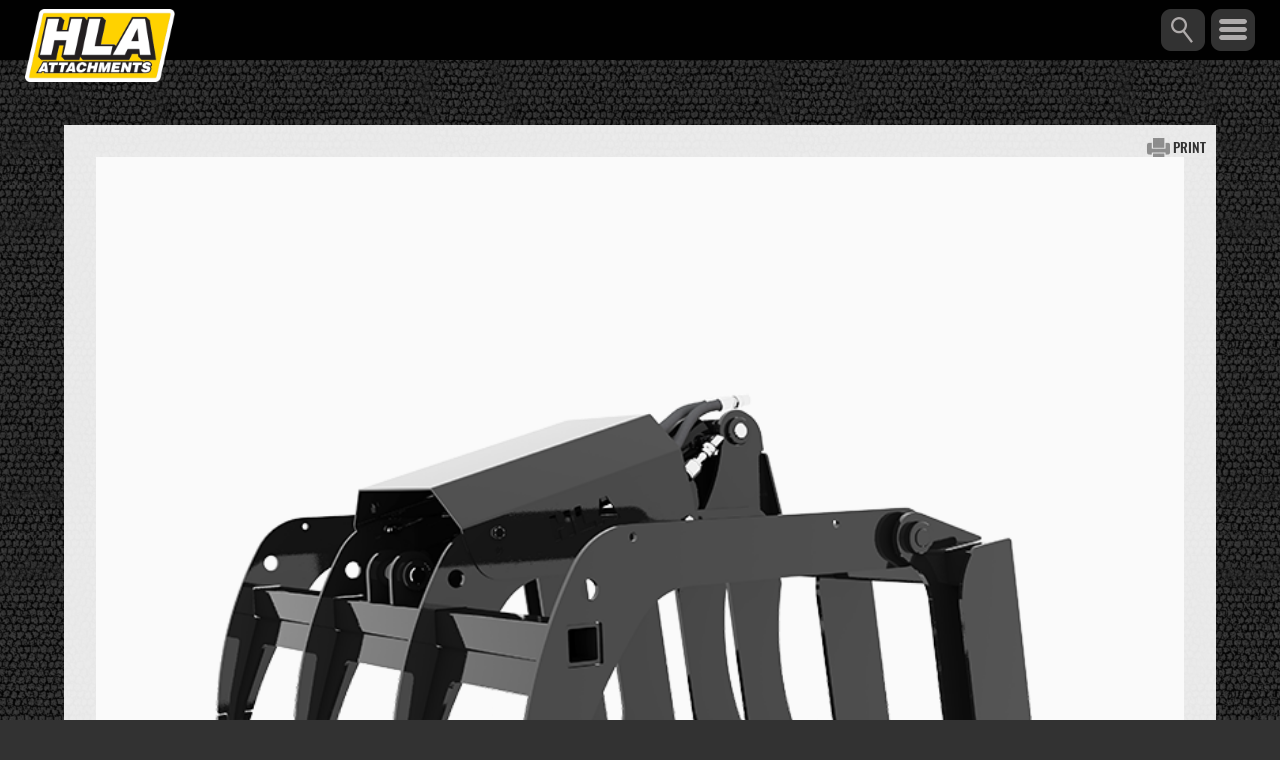

--- FILE ---
content_type: text/html; charset=UTF-8
request_url: https://hlaattachments.com/item.php?prod=323
body_size: 6418
content:
<!DOCTYPE HTML>
<html lang='en'>
	<head>
<!-- Google tag (gtag.js) -->
<script async src="https://www.googletagmanager.com/gtag/js?id=G-NFRNQGFCL6"></script>
<script>
  window.dataLayer = window.dataLayer || [];
  function gtag(){dataLayer.push(arguments);}
  gtag('js', new Date());

  gtag('config', 'G-NFRNQGFCL6');
</script>
		
		<title>HLA Attachments - Compact Brush Grapple</title>
		<meta http-quiv="content-type" content="text/html; charset=UTF-8">
		<meta name="viewport" content="width=device-width,initial-scale=1">
		
		<meta name='description' content='Opens to 38&quot; wide from ground to point of grapple
Tine tips and grapple tips are AR400 material
Tine spacing 6&quot; on center
Single grapple arm
28&quot; overall height
33&quot; overall depth
Comes with 2-1/2&quot; x 8&quot; cylinder'>
		<meta name='keywords' content='attachments,tractor,3ph,implement,wagon,snow,adaptors,bucket,blades,forks,grapples,hydraulic,rotary,broom,scraper,silage,spear,accessories'>
		
		<meta property="og:image" content="https://www.hlaattachments.com/img/items/hla/bigsize/BRGC48_0_Closed_Charcoal.png" />
		<meta property="og:type" content="website" />
		<meta property="og:title" content="Compact Brush Grapple" />
		<meta property="og:description" content="Opens to 38&quot; wide from ground to point of grapple
Tine tips and grapple tips are AR400 material
Tine spacing 6&quot; on center
Single grapple arm
28&quot; overall height
33&quot; overall depth
Comes with 2-1/2&quot; x 8&quot; cylinder" />
		<meta name="twitter:card" content="summary_large_image">
		<meta name="twitter:image" content="https://www.hlaattachments.com/img/items/hla/bigsize/BRGC48_0_Closed_Charcoal.png">
		<meta name="twitter:title" content="Compact Brush Grapple">
		<meta name="twitter:description" content="Opens to 38&quot; wide from ground to point of grapple
Tine tips and grapple tips are AR400 material
Tine spacing 6&quot; on center
Single grapple arm
28&quot; overall height
33&quot; overall depth
Comes with 2-1/2&quot; x 8&quot; cylinder">
		<meta name="twitter:domain" content="hlaattachments.com">		
		
		<link type='text/css' rel='stylesheet' href='css/style.css' />
		<link type='text/css' rel='stylesheet' href='css/mob-table.css' />
		<link type='text/css' rel='stylesheet' href='css/mobile.css' />
		<link type='image/png' rel='icon' href='img/favicon.png' />
		<script type='text/javascript' src='js/jquery-1.9.1.js'></script>
		<script type='text/javascript' src='js/jquery-ui.js'></script>
		<script src='https://www.google.com/recaptcha/api.js'></script>
	</head>
	
	<body>
		<div id='lightbox'>
			<div class='xbtn'><img src='/img/x.png' alt='Close Photo Window'/></div>
			<div class='helper'></div>
			<div class='container'>
				<div id="youtube">
					<img src='/img/static.png' alt='Could Not Find the Media' />
				</div>
			</div>
		</div>
		<div id='ptolightbox'>
			<div class='xbtn'><img src='/img/x.png' alt='Close Photo Window'/></div>
			<div class='helper'></div>
			<div class='container'>
				<div id="flickr"></div>
			</div>
		</div>
		<div id='imglightbox'>
			<div class='xbtn'><img src='/img/x.png' alt='Close Photo Window'/></div>
			<div class='helper'></div>
			<div class='container'>
				<span id='fmdlnum' style='position:absolute; width:100%; margin:0 auto; left:10px; right:10px; bottom:10px; text-align:left; font-style:italic;'></span>
				<div class='subtitle'></div>
				<img id='lightboximg' alt='Lightbox Media' />
			</div>
		</div>
		<div id='asclightbox'>
			<div id='toggle'>
				<div class='helper'></div>
				<div class='container'>
					<ul>
						<li href='https://horstwagons.com'><img src='/img/asc/wagons.png' alt='Horst Wagons Website' style='width:18%;' /></li>
						<li href='https://hlasnow.com'><img src='/img/asc/snow.png' alt='HLA Snow Website' /></li>
						<li href='https://tubeline.ca'><img src='/img/asc/tubeline.png' alt='Tubeline Manufacturing Website' /></li>
						<li href='https://reistindustries.com'><img src='/img/asc/reist.png' alt='Reist Industries Website' /></li>
						<li href='https://pitbullblades.com'><img src='/img/asc/pitbull.png' alt='Pitbull Blades Website' /></li>
					</ul>
				</div>
			</div>
		</div>
		<div id='mobhead'>
			<div id='moblogo'><img src='/img/logo.png' alt='HLA Attachments' href='index.php' /></div>
			<div id='mobsearch'></div>
			<div id='mobbtn'></div>
			<div id='mobmenu'>
				<ul>
				<a href='cat.php?subcat=Mighty%20Minis'><li>Mighty Minis</li></a>
				<li cat="6">Adapters<ul><a href="item.php?prod=58"><li>Euro Quick Fit Plate - Trigger Lock</li></a><a href="item.php?prod=59"><li>Industrial Carriers To Fit Tractor Loader Backhoe</li></a><a href="item.php?prod=62"><li>Regular Duty Universal Skidsteer Quick Fit Plate</li></a><a href="item.php?prod=63"><li>Heavy Duty Universal Skidsteer Quick Fit Plate</li></a><a href="item.php?prod=314"><li>Heavy Duty Universal Skidsteer Quick Fit Plate with Tilt</li></a><a href="item.php?prod=114"><li>Tilt Attachment</li></a><a href="item.php?prod=100"><li>Three Point Hitch Adapter</li></a><a href="item.php?prod=64"><li>Weld-on Kits</li></a><a href="item.php?prod=296"><li>Euro Quick Fit Plate (To Fit JD 600 Series)</li></a><a href="item.php?prod=297"><li>John Deere 600 Style Carrier</li></a><a href="item.php?prod=275"><li>Trailer Hitch 2 inch Receiver</li></a><a href="item.php?prod=292"><li>PTO Adapter Three Point Hitch</li></a><a href="item.php?prod=295"><li>Euro Quick Fit Plate (To Fit Universal Skidsteer)</li></a></ul></li><li cat="2">Buckets<ul><a href="item.php?prod=6"><li>Side Discharge Sand Bucket</li></a><a href="item.php?prod=35"><li>Compact Utility Bucket - Front End Loader</li></a><a href="item.php?prod=5"><li>High Dump Bucket</li></a><a href="item.php?prod=333"><li>Conveyor Cleanout Bucket</li></a><a href="item.php?prod=39"><li>Compact Utility Bucket - Skidsteer</li></a><a href="item.php?prod=41"><li>Telescopic Handler Bucket - STANDARD</li></a><a href="item.php?prod=315"><li>Compact Low Profile Bucket - Skidsteer</li></a><a href="item.php?prod=7"><li>Side Discharge Sawdust Bucket</li></a><a href="item.php?prod=8"><li>4 - IN - 1 Bucket</li></a><a href="item.php?prod=19"><li>Standard Skidsteer Bucket - REGULAR DUTY</li></a><a href="item.php?prod=36"><li>Standard Front End Loader Bucket - REGULAR DUTY</li></a><a href="item.php?prod=40"><li>Telescopic Handler Bucket - HIGH VOLUME</li></a><a href="item.php?prod=334"><li>Swale Bucket</li></a><a href="item.php?prod=294"><li>Standard Skidsteer Bucket - HEAVY DUTY</li></a><a href="item.php?prod=281"><li>Standard Front End Loader Bucket - HEAVY DUTY</li></a><a href="item.php?prod=99"><li>Tree Spade</li></a><a href="item.php?prod=37"><li>High Volume Skidsteer Bucket - REGULAR DUTY</li></a><a href="item.php?prod=98"><li>High Volume Front End Loader Bucket - REGULAR DUTY</li></a><a href="item.php?prod=270"><li>Heavy Duty Stump Bucket</li></a><a href="item.php?prod=283"><li>High Volume Skidsteer Bucket - HEAVY DUTY</li></a><a href="item.php?prod=282"><li>High Volume Front End Loader Bucket - HEAVY DUTY</li></a><a href="item.php?prod=276"><li>Concrete Slab Lifter Bucket</li></a><a href="item.php?prod=277"><li>Concrete Funnel Bucket</li></a><a href="item.php?prod=271"><li>Extra High Volume Front End Loader Bucket - REGULAR DUTY</li></a><a href="item.php?prod=38"><li>Low Profile Skidsteer Bucket - REGULAR DUTY</li></a><a href="item.php?prod=280"><li>Low Profile Skidsteer Bucket - HEAVY DUTY</li></a><a href="item.php?prod=272"><li>Extra High Volume Front End Loader Bucket - HEAVY DUTY</li></a><a href="item.php?prod=331"><li>Concrete Hopper Bucket </li></a><a href="item.php?prod=330"><li>Compact Utility Bucket - Front End Loader</li></a><a href="item.php?prod=337"><li>Low Profile Skidsteer Bucket incl Ripper Teeth- EXTREME DUTY</li></a><a href="item.php?prod=317"><li>High Volume Skidsteer Bucket - Long Lip (Heavy Duty)</li></a><a href="item.php?prod=316"><li>Standard Skidsteer Bucket - Long
Lip (Heavy Duty)</li></a><a href="item.php?prod=247"><li>Low Profile Skidsteer Bucket c/w Ripper Teeth - REGULAR DUTY</li></a><a href="item.php?prod=248"><li>Low Profile Skidsteer Bucket c/w Ripper Teeth - HEAVY DUTY</li></a><a href="item.php?prod=113"><li>Produce Skidsteer Bucket</li></a><a href="item.php?prod=253"><li>High Volume Skidsteer Snow Bucket</li></a><a href="item.php?prod=290"><li>Standard (Skidsteer) Bucket &amp; Regular Utility Grapple</li></a><a href="item.php?prod=310"><li>Side Discharge Straw/Lime Bucket</li></a><a href="item.php?prod=289"><li>Standard (Front End Loader) Bucket &amp; Regular Utility Grapple</li></a><a href="item.php?prod=284"><li>Telescopic Handler Bucket - EXTRA HIGH VOLUME</li></a></ul></li><li cat="5">Blades<ul><a href="item.php?prod=21"><li>Heavy Duty Dirt Blade</li></a><a href="item.php?prod=324"><li>Skidsteer Laser Grader</li></a><li href="http://hlasnow.com">Snow Blades</li></ul></li><li cat="3">Forks<ul><a href="item.php?prod=267"><li>900 LB Cap. - Light Duty Pallet Fork</li></a><a href="item.php?prod=306"><li>1,200 LB Cap. - Light Duty Pallet Fork</li></a><a href="item.php?prod=257"><li>2,000 LB Cap. - Heavy Duty Pallet Fork</li></a><a href="item.php?prod=44"><li>4,200 LB Cap. - Heavy Duty Pallet Fork</li></a><a href="item.php?prod=46"><li>5,500 LB Cap. - Heavy Duty Pallet Fork</li></a><a href="item.php?prod=48"><li>7,500 LB Cap. - Heavy Duty Pallet Fork</li></a><a href="item.php?prod=268"><li>10,000 LB Cap. - Heavy Duty Pallet Fork</li></a><a href="item.php?prod=42"><li>Bucket Pallet Fork</li></a><a href="item.php?prod=288"><li>Heavy Duty Stone Fork &amp; Regular Utility Grapple</li></a><a href="item.php?prod=286"><li>Manure Fork &amp; Regular Utility Grapple</li></a><a href="item.php?prod=54"><li>Manure Fork (Cranked Kverneland Tine)</li></a><a href="item.php?prod=53"><li>Pallet Fork Tine Extensions  (Nursery)</li></a><a href="item.php?prod=255"><li>Pallet Fork Tine Extensions (Standard)</li></a><a href="item.php?prod=309"><li>Power Tilting Pallet Fork</li></a><a href="item.php?prod=52"><li>Power Tine Pallet Fork</li></a><a href="item.php?prod=287"><li>Regular Duty Stone Fork &amp; Regular Utility Grapple</li></a><a href="item.php?prod=49"><li>Rotating Pallet Fork</li></a><a href="item.php?prod=50"><li>Side Shift Pallet Fork</li></a><a href="item.php?prod=110"><li>Stone Fork (Cranked Kverneland Tine)</li></a><a href="item.php?prod=261"><li>Landscape Stone Picker (with Power Reel)</li></a><a href="item.php?prod=264"><li>Stone Fork (Retainer Style Tine) - HEAVY DUTY</li></a><a href="item.php?prod=300"><li>Stone Fork (Retainer Style Tine) COMPACT DUTY</li></a><a href="item.php?prod=109"><li>Stone Fork (Retainer Style Tine) REGULAR DUTY</li></a><a href="item.php?prod=274"><li>Stone Fork (Retainer Style Tine) with Split Grapple - HEAVY DUTY</li></a><a href="item.php?prod=273"><li>Stone Fork (Retainer Style Tine) with Split Grapple - REGULAR DUTY</li></a></ul></li><li cat="4">Big Arm<ul><a href="item.php?prod=20"><li>Big Arm Backhoe for Skidsteer</li></a><a href="item.php?prod=307"><li>Optional Thumb for Big Arm Backhoe</li></a></ul></li><li cat="9">Grapples<ul><a href="item.php?prod=308"><li>Round Bale Grapple (BG4000)</li></a><a href="item.php?prod=75"><li>Square/Round Bale Grapple (BG6000)</li></a><a href="item.php?prod=302"><li>Square Bale Squeeze (BG7000)</li></a><a href="item.php?prod=175"><li>Compact Utility Grapple</li></a><a href="item.php?prod=78"><li>Regular Utility Grapple</li></a><a href="item.php?prod=335"><li>Post and Tree Puller</li></a><a href="item.php?prod=336"><li>High Volume Front End Loader Bucket &
Large Utility Grapple</li></a><a href="item.php?prod=176"><li>Large Utility Grapple</li></a><a href="item.php?prod=303"><li>Extra Large Utility Grapple</li></a><a href="item.php?prod=269"><li>Single Arm Log Grapple</li></a><a href="item.php?prod=82"><li>Log Grapple</li></a><a href="item.php?prod=80"><li>Debris Grapple Fork</li></a><a href="item.php?prod=319"><li>Manure Fork with Cranked Kverneland Tine & Skidsteer Grapple</li></a><a href="item.php?prod=320"><li>Regular Duty Stone Fork with Retainer Style Tine & Skidsteer Grapple</li></a><a href="item.php?prod=321"><li>Low Profile Skidsteer Bucket & Skidsteer Grapple</li></a><a href="item.php?prod=322"><li>Standard Skidsteer Bucket & Skidsteer Grapple</li></a><a href="item.php?prod=318"><li>Compact Scrap Grapple Bucket</li></a><a href="item.php?prod=323"><li>Compact Brush Grapple</li></a><a href="item.php?prod=79"><li>Scrap Grapple Bucket</li></a><a href="item.php?prod=304"><li>Brush Grapple</li></a><a href="item.php?prod=291"><li>Light Duty Root Rake c/w Hydraulic Grapple</li></a><a href="item.php?prod=112"><li>Root Rake c/w Grapple</li></a></ul></li><li cat="18">Hydraulic Rotary Brooms<ul><a href="item.php?prod=259"><li>Hydraulic Rotary Broom</li></a><a href="item.php?prod=305"><li>Hydraulic Rotary Pick-up Broom</li></a></ul></li><li cat="20">Miscellaneous<ul><a href="item.php?prod=67"><li>Boom Pole Telescopic (Standard Activated)</li></a><a href="item.php?prod=258"><li>Boom Pole Telescopic (Hydraulic Activated)</li></a><a href="item.php?prod=328"><li>Bulk Bag Handler</li></a><a href="item.php?prod=293"><li>Hydraulic Limb Saw</li></a></ul></li><li cat="8">Scrapers<ul><a href="item.php?prod=73"><li>Heavy Duty Rubber Free Stall Scraper with Back Drag</li></a><a href="item.php?prod=245"><li>Heavy Duty Rubber Free Stall Scraper</li></a><a href="item.php?prod=70"><li>Rubber Feed Alley Scraper</li></a><a href="item.php?prod=278"><li>Hydraulic Adjustable Rubber Scraper</li></a></ul></li><li cat="1">Silage<ul><a href="item.php?prod=33"><li>Silage Facer - Bucket Mount</li></a><a href="item.php?prod=2"><li>Silage Facer - Frame Mount</li></a><a href="item.php?prod=3"><li>Silage Grapple Bucket</li></a><a href="item.php?prod=4"><li>5000 Series Silage Blade - Front Wheel Assist Tractors</li></a><a href="item.php?prod=301"><li>Bale Knife - Loader Mount</li></a><a href="item.php?prod=313"><li>6000 Series Silage Blade </li></a></ul></li><li cat="10">Spears<ul><a href="item.php?prod=90"><li>Single Three Point Hitch Spear</li></a><a href="item.php?prod=89"><li>Double Three Point Hitch Spear</li></a><a href="item.php?prod=88"><li>Single Prong Bucket Spear</li></a><a href="item.php?prod=87"><li>Double Prong Bucket Spear</li></a><a href="item.php?prod=85"><li>Single Prong Bale Spear</li></a><a href="item.php?prod=86"><li>Double Prong Bale Spear</li></a><a href="item.php?prod=84"><li>Double Prong Bale Spear c/w Guard</li></a><a href="item.php?prod=106"><li>Three Prong Bale Spear</li></a><a href="item.php?prod=107"><li>Three Prong Bale Spear c/w Guard</li></a><a href="item.php?prod=256"><li>Three Prong Bale Spear c/w Adjustable Guard</li></a><a href="item.php?prod=83"><li>Four Prong Bale Spear c/w Adjustable Guard</li></a><a href="item.php?prod=279"><li>Four Prong Bale Spear For Round Bales</li></a><a href="item.php?prod=326"><li>Hydraulic Bale Claw</li></a><a href="item.php?prod=311"><li>Four Prong Bale Spear w/ Rigid Frame</li></a><a href="item.php?prod=312"><li>Five Prong Bale Spear w/ Rigid Frame</li></a></ul></li><li cat="7">Accessories<ul><a href="item.php?prod=68"><li>Tooth Bar Bolt-on</li></a><a href="item.php?prod=263"><li>3 Point Hitch Weight Box</li></a><a href="item.php?prod=329"><li>Compact Tooth Bar Bolt-on</li></a></ul></li>	
					<a href='photos.php'><li>Photos</li></a>
					<a href='videos.php'><li>Videos</li></a>
					<a href='brochures.php'><li>Brochures</li></a>
					<a href='https://horstwelding.ricambio.net/site/pagece5.wplus?ID_COUNT=ce_5_home&LN=2&CEPV=Horstwelding003&CELN=2&CEME=2&NDS=CE_1&PRF=1&PRNDS=R&PRC=|R|CE_1&KPRD=CE_1#CE_1' target='_blank'><li>Parts</li></a>
					<a href='pdf/warranty.200917.pdf'><li>Warranty</li></a>
					<li>Associated Companies
						<ul>
							<a asc='true' href='https://hlasnow.com'><li>HLA Snow</li></a>
							<a asc='true' href='https://horstwagons.com'><li>Horst Wagons</li></a>
							<a asc='true' href='https://tubeline.ca'><li>Tubeline Manufacturing</li></a>
							<a asc='true' href='https://reistindustries.com'><li>Reist Industries</li></a>
							<a asc='true' href='https://pitbullblades.com'><li>Pitbull Blades</li></a>
						</ul>
					</li>
					<a href='dealers.php'><li>Where to Buy</li></a>
					<a href='https://dealer.hlaattachments.com' target='_blank'><li style='color: rgba(255,210,4,1);'>Dealer Login</li></a>
					<a href='contact.php'><li>Contact</li></a>
				</ul>
			</div>
			<div id='mobsearchbar'>
				<form id='mobSrchForm' action='search.php' method='post'>
					<input id='searchbarmob' name='frm_search' type='text' placeholder='Search' aria-label='Search through our database' />
				</form>
			</div>
		</div>
		<div id='sidenav'>
			<div id='logo' href='index.php'>
				<img src='/img/logo.png' alt='HLA Attachments logo' />
			</div>
			<ul id='sidelinks'>
				<a href='cat.php?subcat=Mighty%20Minis'><li>Mighty Minis</li></a>
				<a href="cat.php?cat=Adapters"><li>Adapters</li></a><a href="cat.php?cat=Buckets"><li>Buckets</li></a><a href="cat.php?cat=Blades"><li>Blades</li></a><a href="cat.php?cat=Forks"><li>Forks</li></a><a href="cat.php?cat=Big Arm"><li>Big Arm</li></a><a href="cat.php?cat=Grapples" class="selected"><li>Grapples</li></a><a href="cat.php?cat=Hydraulic Rotary Brooms"><li>Hydraulic Rotary Brooms</li></a><a href="cat.php?cat=Miscellaneous"><li>Miscellaneous</li></a><a href="cat.php?cat=Scrapers"><li>Scrapers</li></a><a href="cat.php?cat=Silage"><li>Silage</li></a><a href="cat.php?cat=Spears"><li>Spears</li></a><a href="cat.php?cat=Accessories"><li>Accessories</li></a>			</ul>
			<a href='contact.php'><div id='contact-side'>Contact</div></a>
			<a href='pdf/warranty.200917.pdf' target='_blank'><div id='warranty'>Warranty</div></a>
			<div id='asc'>Associated Companies</div>
			<div id='google'>
				<a href='contact.php'>Contact</a> &copy; 2026 Horst Welding<br/><br/>This site uses cookies through Google Analytics.<br/><a href='https://www.google.com/policies/privacy/partners/' target='_blank'>Privacy &amp; Terms</a> - <a href='https://tools.google.com/dlpage/gaoptout' target='_blank'>Opt Out of Google Analytics</a>
			</div>
		</div>
		<header id='topnav'>
			<ul id='toplinks'>
				<a href='photos.php'><li>Photos</li></a>
				<a href='videos.php'><li>Videos</li></a>
				<a href='brochures.php'><li>Brochures</li></a>
				<a href='https://horstwelding.ricambio.net/site/pagece5.wplus?ID_COUNT=ce_5_home&LN=2&CEPV=Horstwelding003&CELN=2&CEME=2&NDS=CE_1&PRF=1&PRNDS=R&PRC=|R|CE_1&KPRD=CE_1#CE_1' target='_blank'><li>Parts</li></a>
				<a href='dealers.php'><li>Where to Buy</li></a>
				<a href='https://dealer.hlaattachments.com' target="_blank" id='dealerlogin'><li>Dealer Login</li></a>
			</ul>
			<div id='search'>
				<form id="srchForm" action="search.php" method="post">
					<input id='searchbar' name='frm_search' type='text' placeholder='Search' aria-label="Text input to search the database" />
					<input type='image' src='/img/search.png' name='submit' id='mag' value='' alt='Search Button' aria-label="Search the database" />
				</form>
			</div>
		</header>
		<div id='content'>
			<div id='backimg' style='background-image:url("/img/back.png");'></div>
			<div id='dots'></div>
			<div id='innercontent'>
				<div id='maincontent'>
					<a href='print.php?prod=323' target='_blank'><div id='print'><img src='img/print.png' alt='Print Safe Page' />&nbsp;<p>PRINT</p></div></a>										<div id='imgbox'>
						 
						<div style='position:relative;margin-bottom:10px;'>
							<img src='https://www.hlaattachments.com/img/items/hla/bigsize/BRGC48_0_Closed_Charcoal.png' alt='Compact Brush Grapple' id='mnimg'  />
							<div class='subtitle'></div>
						</div>
						<ul id="thumbnails"><li href="https://www.hlaattachments.com/img/items/hla/bigsize/BRGC48_0_Closed_Charcoal.png" class="sel"><img src="https://www.hlaattachments.com/img/items/hla/bigsize/BRGC48_0_Closed_Charcoal.png"  alt="View the main image of the Compact Brush Grapple" /></li><li href="https://www.hlaattachments.com/img/items/hla/bigsize/BRGC48_1_Closed_Charcoal.png"><img src="https://www.hlaattachments.com/img/items/hla/bigsize/BRGC48_1_Closed_Charcoal.png"  alt="View the second image of the Compact Brush Grapple" /></li><li href="https://www.hlaattachments.com/img/items/hla/bigsize/BRGC48_2_Closed_Charcoal.png"><img src="https://www.hlaattachments.com/img/items/hla/bigsize/BRGC48_2_Closed_Charcoal.png"  alt="View the third image of the Compact Brush Grapple" /></li><li href="https://www.hlaattachments.com/img/items/hla/bigsize/BRGC48_2_Open_Charcoal.png"><img src="https://www.hlaattachments.com/img/items/hla/bigsize/BRGC48_2_Open_Charcoal.png"  alt="View the fourth image of the Compact Brush Grapple" /></li></ul>						<ul><li yt="abZf7vTvPEA?si" vm="" id="vidlink">Video</li></ul>					</div>
					<div id='details'>
						<h1 id='title'>Compact Brush Grapple</h1>
						<ul>
							<li>Opens to 38&quot; wide from ground to point of grapple</li><li>Tine tips and grapple tips are AR400 material</li><li>Tine spacing 6&quot; on center</li><li>Single grapple arm</li><li>28&quot; overall height</li><li>33&quot; overall depth</li><li>Comes with 2-1/2&quot; x 8&quot; cylinder</li>						</ul>
						<style>
							#sd-mat{
								margin-top:25px;
							}
							#sd-mat ul{
								margin-top:5px;
								list-style-type:none;
								width:100%;
							}
							#sd-mat li{
								list-style-type:none;
								display:inline-block;
								width:25%;
								background-color:rgba(62,142,222,1);
								color:rgba(255,255,255,1);
								border-radius:10px;
								text-align:center;
								font-weight:bold;
								padding:2.25% 0;
								margin:5px 0;
							}
							#sd-mat li:hover{
								background-color:rgba(62,142,222,0.75);
								cursor:pointer;
							}
						</style>
																		
					</div>
					<table id='specs' class='horz'>
												<tr>
							<th>Part Number</th>
							<th>Description</th>
							<th>APPROX. WEIGHT<br/>LBS.</th></tr>						</tr>
						
						<tr><td>BRGC36</td><td>36" Compact Brush Grapple</td><td>345</td></tr><tr><td>BRGC42</td><td>42" Compact Brush Grapple</td><td>365</td></tr><tr><td>BRGC48</td><td>48" Compact Brush Grapple</td><td>405</td></tr><tr><td>BRGC54</td><td>54" Compact Brush Grapple</td><td>420</td></tr><tr><td>BRGC60</td><td>60" Compact Brush Grapple</td><td>440</td></tr><tr><td>BRGC66</td><td>66" Compact Brush Grapple</td><td>455</td></tr><tr><td>HK90</td><td>Optional 90" Hose Kit c/w Flat Faced Couplers</td><td>&nbsp;</td></tr><tr><td>HK9090</td><td>Optional 90" Hose Kit c/w 90&deg; Flat Faced Couplers</td><td>&nbsp;</td></tr><tr><td>SHMK</td><td>Optional Spring Hose Mount Kit</td><td>&nbsp;</td></tr>					
					</table>
					<!-- <h3>Similar Products</h3>
					<ul id='simprod'>
						<li href="item.php?prod=308">Round Bale Grapple (BG4000)</li><li href="item.php?prod=75">Square/Round Bale Grapple (BG6000)</li><li href="item.php?prod=302">Square Bale Squeeze (BG7000)</li><li href="item.php?prod=175">Compact Utility Grapple</li><li href="item.php?prod=78">Regular Utility Grapple</li><li href="item.php?prod=335">Post and Tree Puller</li><li href="item.php?prod=336">High Volume Front End Loader Bucket &
Large Utility Grapple</li><li href="item.php?prod=176">Large Utility Grapple</li><li href="item.php?prod=303">Extra Large Utility Grapple</li><li href="item.php?prod=269">Single Arm Log Grapple</li><li href="item.php?prod=82">Log Grapple</li><li href="item.php?prod=80">Debris Grapple Fork</li><li href="item.php?prod=319">Manure Fork with Cranked Kverneland Tine & Skidsteer Grapple</li><li href="item.php?prod=320">Regular Duty Stone Fork with Retainer Style Tine & Skidsteer Grapple</li><li href="item.php?prod=321">Low Profile Skidsteer Bucket & Skidsteer Grapple</li><li href="item.php?prod=322">Standard Skidsteer Bucket & Skidsteer Grapple</li><li href="item.php?prod=318">Compact Scrap Grapple Bucket</li><li href="item.php?prod=79">Scrap Grapple Bucket</li><li href="item.php?prod=304">Brush Grapple</li><li href="item.php?prod=291">Light Duty Root Rake c/w Hydraulic Grapple</li><li href="item.php?prod=112">Root Rake c/w Grapple</li>					</ul> -->
									</div>
			</div>
			
			
			
			<style>
				#prev,#next{
					position:absolute;
					top:0;
					bottom:0;
					width:10%;
					background-color:rgba(0,0,0,0.05);
					z-index:50;
				}
				#prev:hover,#next:hover{
					background-color:rgba(0,0,0,0.45);
					cursor:pointer;
				}
				#prev{left:0;}
				#next{right:0;}
				#imgnum{
					position:absolute;
					left:0;
					right:0;
					bottom:25px;
					line-height:25px;
					background-color:rgba(255, 255, 255, 0.75);
				}
			</style>

		</div>
		<script type='text/javascript' src='js/prodmedia.js'></script>
		<script type='text/javascript' src='js/mob-table.js'></script>
		<script type='text/javascript' src='js/mob-menu.js'></script>
		<script type='text/javascript' src='js/simprod.js'></script>
		<script type='text/javascript' src='js/nav.js'></script>
		<footer></footer>
	</body>
	</html>
<script type='text/javascript'>
	$('#thumbnails li').click(function(){
		$('#mnimg').attr('src',$(this).attr('href'));
		$('#thumbnails li.sel').removeClass('sel');
		$(this).addClass('sel');
	});
	
	$('#imglightbox .container').append('<div id="prev"><img src="img/prev.png" alt="View the previous image" /></div><div id="next"><img src="img/next.png" alt="View the next image" /></div><div id="imgnum">1 / 3</div>');
	
	var $images=[];
	for(var $ii=0;$ii<$('#thumbnails li').length;$ii++){
		$images[$images.length]=$('#thumbnails li:eq('+$ii+')>img').attr('src');
	}
	
	if($images.length>1){
		getProductName($images[0]);
		$('#imgnum').text('1 / '+$images.length);
		$('#thumbnails li').click(function(){
			for(var $iii=0;$iii<$images.length;$iii++){
				if($(this).find('img').attr('src')==$images[$iii]){
					$('#imgnum').text(($iii+1)+' / '+$images.length);
					break;
				}
			}
			$('#prev img').attr('src','img/prev.png');
			$('#next img').attr('src','img/next.png');
			getProductName($images[$iii]);
		});

		$('#prev').click(function(){prevImgFnc();});
		$('#next').click(function(){nextImgFnc();});
		
		$('#mnimg').click(function(){
			$('#lightboximg').attr('src',$(this).attr('src'));
			$('#imglightbox').show();
		});
		
		$(document).keydown(function(e){
			if($('#lightboximg').is(':visible')){
				switch(e.which){
					case 37:
						prevImgFnc();
					break;
					case 39:
						nextImgFnc();
					break;
					case 27:
						closeLightBox();
					break;
				}
			}
		});
	}
	
	else{
		$('#prev,#next,#imgnum').hide();
	}
	
	function prevImgFnc(){
		event.stopPropagation();
		var $current=0;
		var $imgTemp=$('#lightboximg').attr('src');
		for($ii=0;$ii<$images.length;$ii++){
			if($imgTemp==$images[$ii]){
				$current=$ii;
				break;
			}
		}
		$current--;
		if($current<0){$current=$images.length-1;}
		$('#lightboximg').attr('src',$images[$current]);
		$('#mnimg').attr('src',$images[$current]);
		$('#thumbnails li.sel').removeClass('sel');
		$('#thumbnails li:eq('+$current+')').addClass('sel');
		$('#prev img').attr('src','img/prev.png');
		$('#next img').attr('src','img/next.png');
		$('#imgnum').text(($current+1)+' / '+$images.length);
		getProductName($images[$current]);
	}
	
	function nextImgFnc(){
		event.stopPropagation();
		var $current=0;
		var $imgTemp=$('#lightboximg').attr('src');
		for($ii=0;$ii<$images.length;$ii++){
			if($imgTemp==$images[$ii]){
				$current=$ii;
				break;
			}
		}
		$current++;
		if($current==$images.length){$current=0;}
		$('#lightboximg').attr('src',$images[$current]);
		$('#mnimg').attr('src',$images[$current]);
		$('#thumbnails li.sel').removeClass('sel');
		$('#thumbnails li:eq('+$current+')').addClass('sel');
		$('#prev img').attr('src','img/prev.png');
		$('#next img').attr('src','img/next.png');
		$('#imgnum').text(($current+1)+' / '+$images.length);
		getProductName($images[$current]);
	}
	
	function getProductName($imgname){
		$imgnamearr=$imgname.split('/');
		$imgname=$imgnamearr[$imgnamearr.length-1];
		$imgnamearr=$imgname.split('_');
		$imgname=$imgnamearr[0];
		$imgnamearr=$imgname.split('.');
		$imgname=$imgnamearr[0];
		$('.subtitle').text($imgname);
	}
	
	function closeLightBox(){
		$('#lightbox #youtube,#ptolightbox #flickr').html('<img src="img/static.png" />');
		$('#imglightbox').hide();
	}
	
</script>

--- FILE ---
content_type: text/css
request_url: https://hlaattachments.com/css/style.css
body_size: 2953
content:
/*	FONTS	*/
@font-face {
  font-family: Oswald;
  src: url(fonts/Oswald-Light.ttf);
  letter-spacing:-1px;
  font-weight:normal;
}
@font-face {
  font-family: Oswald;
  src: url(fonts/Oswald-Medium.ttf);
  font-weight:bold;
}


/*	GENERAL ELEMENTS	*/
*{
	margin:0;
	padding:0;
	font-family:Oswald;
}
table{border-collapse:collapse;}
h1{font-size:50px;}
h2{margin:15px 0;}
body{background-color:rgba(50,50,50,1);}


/*		SIDE PANEL	*/
#sidenav{
	width:400px;
	background-color:rgba(50,50,50,1);
	height:100%;
	position:fixed;
	top:0;
	left:0;
	bottom:0;
	z-index:50;
}
#sidenav a{text-decoration:none;}
#logo{
	width:100%;
	text-align:center;
	margin:42px 0 13px 0;
}
#logo img{
	width:100%;
	max-width:182px;
}
#logo:hover,#moblogo img:hover{cursor:pointer;}
#sidelinks{
	list-style-type:none;
	width:100%;
}
#sidelinks li{
	text-align:center;
	padding:7px 0;
	font-weight:bold;
	color:rgba(196, 196, 196,1);
	font-size:18px;
}
#sidelinks li:hover{
	background-color:rgba(175,175,175,1);
	color:rgba(50,50,50,1);
	cursor:pointer;
}
#sidelinks a.selected li{
	background-color:rgba(255,210,0,1);
	color:rgba(50,50,50,1);
}
#sidelinks a.selected:hover li{background-color:rgba(255,210,0,0.85);}


/*		TOP PANEL*/
#topnav{
	width:100%;
	height:60px;
	background-color:rgba(1,1,1,1);
	position:fixed;
	top:0;
	right:0;
	left:0;
	z-index:49;
}
#toplinks{
	list-style-type:none;
	margin-left:400px;
}
#toplinks li{
	display:inline-block;
	color:rgba(196, 196, 196,1);
	font-weight:bold;
	line-height:60px;
	font-size:16px;
    padding:0 15px;
}
#toplinks li:hover{
	cursor:pointer;
	color:rgba(255,210,4,1);
}
#toplinks li#dealerlogin{color:rgba(255,210,4,1);}
#toplinks li#dealerlogin:hover{color:rgba(255,210,4,0.75);}
#search{
	position:absolute;
	top:0;
	right:25px;
	height:60px;
}
#mag{
	position:absolute;
	right:0;
	top:9px;
	width:44px;
	height:42px;
	border:0;
}
#mag:hover{
	background-image:url('../img/search_highlight.png');
	cursor:pointer;
}
#searchbar,#searchbarmob{
	font-size:18px;
	font-weight:normal;
	color:rgba(84,84,84,1);
	padding:7px;
	text-align:left;
}
#searchbar{
	position:absolute;
	top:9px;
	right:52px;
	width:250px;
}
#searchbarmob{
	width:80%;
	margin:0 auto;
	display:block;
	text-align:center;
}


/*	INDEX	*/
#grad{
	position:fixed;
	top:0;
	right:0;
	bottom:0;
	left:0;
	z-index:15;
	overflow:hidden;
	background-image:url('../img/gradient.png');
	background-size:cover;
	background-position:bottom;
}
#idxcopy{
	position:fixed;
	z-index:20;
	bottom:50px;
	left:450px;
	right:50px;
	color:rgba(255,255,255,1);
	font-weight:bold;
	font-size:101px;
	line-height:115px;
	text-transform:uppercase;
}
.period{font-size:75px;}


/*		MAIN CONTENT	*/
#content{
	max-width:100%;
	margin:60px 0 0 400px;	
}
#asclightbox{
	position:fixed;
	left:0;
	width:400px;
	z-index:350;
	display:block;
}
#asclightbox #toggle{
	background-image:url('../img/trans_black.png');
	width:100%;
	display:none;
	position:absolute;
	bottom:0;
}
#asclightbox #toggle .container{
	width:99%;
	max-width:1250px;
}
#asclightbox #toggle ul{
	width:100%;
}
#asclightbox #toggle li{
	width:100%;
	padding:15px 0;
	margin:0 auto;
	vertical-align:middle;
	list-style-type:none;
	text-align:center;
}
#asclightbox #toggle li img{
	width:30%;
	margin:0 auto;
}

#asclightbox #toggle li img:hover{
	cursor:pointer;
	opacity:0.5;
	filter:alpha(opacity=50);
}
#asc,#warranty,#contact-side{
	position:fixed;
	bottom:115px;
	width:350px;
	padding:10px 0 10px 50px;
	font-weight:bold;
	background-color:rgba(0,0,0,1);
	color:rgba(196, 196, 196,1);
	font-size:18px;
	cursor:pointer;
}
#contact-side{
	bottom:205px;
    background-color:rgba(0,0,0,0);
}
#warranty{
	bottom:160px;
	background-color:rgba(0,0,0,0);
}
#warranty:hover,#contact-side:hover{
	opacity:0.5;
	filter:alpha(opacity=50);
}
#dots,#backimg{
	position:fixed;
	width:100%;
	height:100%;
	top:0;
	right:0;
	bottom:0;
	left:0;
}
#dots{
	z-index:10;
	background-image:url('../img/dots.png');
}
#backimg{
	z-index:-10;
	/*background-size:cover;*/
	background-repeat:repeat;
	background-position:center center;
}
#innercontent{
	position:relative;
	z-index:15;
	margin-top:125px;
	vertical-align:top;
}
#imgbox,#details{
	display:inline-block;
	vertical-align:top;
}
#imgbox{
	width:27.5%;
	margin:0 2.5%;
	text-align:center;
}
#mnimg{
	width:100%;
	margin:0 auto;
	cursor:pointer;
}
#maincontent #imgbox ul{
	list-style-type:none;
	margin:0;
}
#imgbox li,#dist,.btn{
	padding:15px 0;
	background-color:rgba(50,50,50,1);
	border-radius:10px;
	color:rgba(255,255,255,1);
	text-align:center;
	font-weight:bold;
	margin:15px 0;
}
#dist{margin-top:50px;}
.btn{width:100%;}
#imgbox li:hover,#dist:hover,.btn:hover{
	background-color:rgba(82,78,76,1);
	cursor:pointer;
}
#details{
	width:57%;
	margin-left:2.5%;
}
#details ul{margin-top:25px;}
#details li{padding:5px 0;}
#maincontent{
	width:85%;
	padding:2.5%;
	margin:0 auto;
	text-align:left;
	/*background-image:url('../img/trans_white.png');*/
	background-color:rgba(255,255,255,0.9);
	color:rgba(50,50,50,1);
	position:relative;
}
#print{
	position:absolute;
	top:10px;
	right:10px;
}
#print p{
	font-weight:bold;
	font-size:14px;
}
#print img,#print p{
	vertical-align:middle;
	display:inline-block;
}
#print:hover{
	opacity:0.5;
	filter:alpha(opacity=50);
}
a #print{color:rgba(50,50,50,1);}
a:visited #print{color:rgba(88,88,88,1);}
#maincontent ul:not('.vidlist'){margin:25px 0 0 20px;}
#maincontent li:not('.vidlist'){padding-bottom:15px;}
#specs{
	width:100%;
	border-collapse:collapse;
	margin:50px 0;
}
#specs tr:nth-child(even){
	background-color:rgba(228,225,223,1);
}
#specs tr:first-child{
	background-color:rgba(60,60,60,1);
	color:rgba(255,210,0,1);
	font-weight:bold;
}
#specs td,#specs th{
	text-align:center;
	padding:15px;
}
#specs td:first-child,#specs th:first-child{text-align:left;}


/*		MOBILE	*/
#mobhead{
	height:60px;
	width:100%;
	background-color:rgba(1,1,1,1);
	position:absolute;
	top:0;
	left:0;
	right:0;
	z-index:50;
	display:none;
}
#mobhead a{text-decoration:none;}

#mobsearch{
	position:absolute;
	right:75px;
	top:9px;
	width:44px;
	height:42px;
	background-image:url('../img/search.png');
}
#mobsearch:hover{
	background-image:url('../img/search_highlight.png');
	cursor:pointer;
}
#mobbtn{
	position:absolute;
	right:25px;
	top:9px;
	width:44px;
	height:42px;
	background-image:url('../img/mobmenu.png');
}
#mobbtn:hover{cursor:pointer;}
#moblogo{
	width:100%;
}
#moblogo img{
	width:45%;
	max-width:150px;
	margin:9px 0 0 25px;
	position:relative;
	z-index:25;
}
#mobmenu{
	width:100%;
	background-color:rgba(1,1,1,1);
	position:absolute;
	top:60px;
	display:none;
	z-index:20;
}
#mobmenu ul{
	list-style-type:none;
	width:100%;
}
#mobmenu ul ul{display:none;}
#mobmenu li{
	display:block;
	width:100%;
	text-align:center;
	border-bottom:1px solid rgba(50,50,50,1);
	color:rgba(234,234,234,1);
	line-height:50px;
}
#mobmenu li:hover{
	cursor:pointer;
	background-color:rgba(50,50,50,1);
}
#mobmenu ul ul li{background-color:rgba(84,84,84,1);}
#mobmenu ul ul li:hover{background-color:rgba(67,67,67,1);}
#mobmenu span{color:rgba(255,210,0,1);}

#mobsearchbar{
	position:relative;
	width:100%;
	background-image:url('../img/trans_black.png');
	z-index:-1;
	margin-top:-26px;
	display:none;
	padding:35px 0 15px 0;
}


/*	SIMILAR PRODUCTS	*/
#maincontent #simprod{
	list-style-type:none;
	margin:0;
	width:100%;
}
#simprod li{
	padding:15px;
	margin:10px;
	background-color:rgba(228,225,223,1);
	border-radius:5px;
	display:inline-block;
}
#simprod li:hover{
	background-color:rgba(50,50,50,1);
	color:rgba(255,210,0,1);
	cursor:pointer;
}


/*	CATEGORY LIST	*/
#catlist{list-style-type:none;}
#catlist li{
	display:inline-block;
	width:23%;
	padding:1%;
	text-align:center;
	font-weight:bold;
	vertical-align:top;
	margin-bottom:15px;
}
#catlist li:hover{
	cursor:pointer;
	
}
#catlist li img{
	display:block;
	width:100%;
	margin-bottom:15px;
}
#catlist a{
	text-decoration:none;
	color:rgba(50,50,50,1);
}


/*	CUSTOM LIGHTBOX	*/
#lightbox,#ptolightbox,#imglightbox{
	display:none;
	text-align:center;
	position:fixed;
	top:0;
	right:0;
	bottom:0;
	left:0;
	background-image:url('../img/trans_black.png');
	z-index:450;
	height:100%;
}
.xbtn{
	position:fixed;
	top:30px;
	right:30px;
	width:30px;
}
.xbtn img{width:100%;}
.xbtn:hover{
	opacity:0.5;
	filter:alpha(opacity=50);
	cursor:pointer;
}
.helper{
	display:inline-block;
	height:100%;
	vertical-align:middle;
}
.container,.brolink h3{
	display:inline-block;
	vertical-align:middle;
	overflow:hidden;
	width:50%;
	margin:0 auto;
}
#imglightbox .container{
	width:90%;
	max-width:800px;
}
.container #youtube,#flickr{
	position:relative;
	width:100%;
	top:10px;
	padding-bottom:56.25%;
	height:0;
	margin:0 auto;
	margin-top:50px;
	margin-bottom:25px;
}
#flickr{padding-bottom:66.76%;}
#youtube img{width:100%;}
#flickr img{width:100%;}
#imglightbox .container img{width:100%;}
.container iframe{
	position:absolute;
	top:0;
	left:0;
	width:100%;
	height:100%;
}
#mainvid{
	position:fixed;
	left:0;
	bottom:0;
	z-index:-5;
	overflow:hidden;
}
#mainvid iframe{
	width:100%;
	height:100%;
	pointer-events:none;
}


/*	GOOGLE ANALYTICS	*/
#google{
	position:fixed;
	left:50px;
	bottom:25px;
	width:350px;
	color:rgba(196,196,196,1);
	font-size:15px;
	display:block;
}
#google a{color:rgba(164,164,164,1);}
#google a:visited{color:rgba(228,228,228,1);}


/*	YOUTUBE	*/
#youtube{
	width:100%;
	height:0;
	padding-bottom:56.25%;
	position:relative;
	margin:0 auto;
}
#youtube iframe,#youtube video{
	position:absolute;
	left:0;
	top:0;
	width:100%;
	height:100%;
}


/*	CONTACT	*/
#map{
	width:100%;
	height:350px;
	margin-bottom:25px;
}
#cform{
	width:100%;
}
#cform input,#cform textarea,select{
	width:100%;
	font-size:16px;
	padding:5px 0;
}
.third,.two-thirds{
	display:inline-block;
	vertical-align:top;
}
.third{width:32%;}
.two-thirds{
	width:62%;
	margin-right:3%;
}
#contact{
	width:20%;
	margin-right:5%;
}
#rbt{display:none;}

/*	VIDEOS & PHOTOS	*/
.vidlist.ptolist{
	width:100%;
	margin-top:25px;
}
.vidlist li,.ptolist li{
	list-style-type:none;
	display:inline-block;
	width:30%;
	margin:1%;
	text-align:center;
	vertical-align:top;
}
.vidlist li:hover,.ptolist li:hover{
	cursor:pointer;
	opacity:0.5;
	filter:alpha(opacity=50);
}
.vidlist li img,.ptolist li img{width:100%;}
.vidlist h3,.ptolist h3{
	margin-top:-4px;
	padding:5px 0;
	background-image:url('../img/trans_black.png');
	color:rgba(196, 196, 196,1);
}
.subtitle{
	position:absolute;
	right:0;
	bottom:0;
	left:0;
	line-height:25px;
	background-color:rgba(0,0,0,0.5);
	color:rgba(255,255,255,0.75);
}
#maincontent #imgbox ul#thumbnails,#thumbnails{
	list-style-type:none;
	text-align:left;
	width:100%;
	max-width:400px;
	margin:0 auto;
}
#thumbnails li{
	list-style-type:none;
	width:22%;
	display:inline-block;
	padding:0;
	margin:0;
	margin-top:2px;
	background-color:inherit;
	border-radius:0;
	line-height:0;
}
#imgbox img,#catlist img,#imglightbox .container{
	background-color: rgba(251,251,251,0.95);
	position:relative;
}
#imgbox img{vertical-align:bottom;}
#thumbnails li:not(:nth-child(4n)){
	margin-right:4%;
}
#thumbnails li:hover:not(.sel){
	box-sizing:border-box;
    -moz-box-sizing:border-box;
    -webkit-box-sizing:border-box;
	background-color:inherit;
	opacity:0.5;
	filter:alpha(opacity=50);
	border:1px solid rgba(0,0,0,0.5);
}
#thumbnails li.sel{
	box-sizing:border-box;
    -moz-box-sizing:border-box;
    -webkit-box-sizing:border-box;
	background-color:inherit;
	border:2px solid rgba(255,210,0,1);
}
#thumbnails li img{width:100%;}


/*	BROCHURES	*/
.brolist{
	width:100%;
	margin-top:25px;
}
.brolist li{
	list-style-type:none;
	display:inline-block;
	width:22%;
	margin:1%;
	text-align:center;
	vertical-align:top;
	position:relative;
	background-color:rgba(200,200,200,1);
}
.brolist li:hover img{
	opacity:1;
	filter:alpha(opacity=100);
}
.brolist li:hover{cursor:pointer;}
.brolist li img{
	width:100%;
	opacity:0.35;
	filter:alpha(opacity=35);
}
.brolist h3{
	padding:10px 0;
	background-image:url('../img/trans_black.png');
	color:rgba(196,196,196,1);
	position:absolute;
	top:0;
	width:100%;
}
.brolist li:hover h3{display:none;}


/*	DISTRIBUTOR */
#dCountry select,#dRegion select{
	width:100%;
	padding:10px;
	background-color:rgba(250,250,250,1);
}
#dCountry,#dRegion{
	width:100%;
	max-width:250px;
	min-width:150px;
	display:inline-block;
	text-align:center;
	padding:3px;
}
#dSelect label,#sSelect label{font-size:0;}
#dSelect label select,#sSelect label select{font-size:16px;}
#distributor{margin-top:35px;}
#distributor h1{
	font-size:22px;
	margin-bottom:-15px;
}
#dRegion/*.ddHide{display:none;}*/

#snowpromo,#promo{
	position:fixed;
	z-index:18;
	right:0;
	top:90px;
	width:418px;
	height:158px;	
}
#promo{
	right:-218px;
	cursor:pointer;
}
#snowpromo:hover{
	cursor:pointer;
	opacity:0.75;
	filter:alpha(opacity=75);
}

/*	DEALERS 	*/
#dealers{
	width:100%;
	list-style-type:none;
}
#dealers li{
	display:inline-block;
	list-style-type:none;
	width:29%;
	margin:0 2%;
	opacity:0.75;
	filter:opacity(75%);
}
#dealers li img{
	width:100%;
	margin:0 auto;
	filter:grayscale(100%);
	-webkit-filter:grayscale(100%);
	margin-bottom:10px;
}
#dealers li .btn{
	width:50%;
	background-color:rgba(69,69,69,1);
	color:rgba(255,255,255,1);
	border-radius:9px;
	margin:0 auto;
	text-align:center;
	font-weight:bold;
	padding:18px 0;
}
#dealers li:hover{
	cursor:pointer;
	opacity:1;
	filter:opacity(100%);
}
#dealers li:hover img{
	filter:grayscale(0%);
	-webkit-filter:grayscale(0%);
}
.disthalf{
	width:30%;
	display:inline-block;
	margin-bottom:25px;
	vertical-align:top;
}



#mightyminis{
	width:100%;
	text-align:center;
	margin-bottom:15px;
	padding:10px 0;
	background-image:url(../img/mightyminis-background.png);
	background-size:cover;
	background-position:center center;
}
#mightyminis img{
	width:80%;
	max-width:400px;
	background-color:transparent;
}

--- FILE ---
content_type: text/css
request_url: https://hlaattachments.com/css/mob-table.css
body_size: -8
content:
@media (max-width:625px) {

	.horz tr,.horz td{display:block;}
	.horz tr:first-child{display:none;}
	.horz tr{border:1px solid #EAEAEA;}
	.horz td{
		border:none;
		border-bottom:1px solid #EAEAEA;
		text-align:left;
		padding:2.5%;
		white-space:pre-line;
	}	
	.horz td:before{
		font-weight:bold;
		content: attr(data)'\A';
	}
	.horz td:nth-child(1):before{
		content: '\25bc   ' attr(data) ' - ';
	}
	.horz td:nth-child(1){
		background-color:#3C3C3C;
		color:#FFD200;
		font-weight:bold;
		cursor:pointer;
	}
	#specs td.hidden,td.hidden{display:none;}
	
}

--- FILE ---
content_type: text/css
request_url: https://hlaattachments.com/css/mobile.css
body_size: 506
content:
@media screen and (max-width:1285px),(max-height:850px){
	
	h1{font-size:25px;}
	#sidenav,#topnav,#mainvid,#asclightbox{display:none;}
	#content,#innercontent{
		margin:0;
		margin-top:0;
	}
	#content{width:100%;}
	#innercontent{
		width:100%;
		margin:0 auto;
		margin-top:125px;
	}
	#imgbox,#details{
		display:block;
		margin:0;
	}
	#imgbox{
		width:100%;
		background-color:#EAEAEA;
		margin-bottom:25px;
	}
	#imgbox>li{
		display:inline-block;
		width:30%;
		margin:15px 1%;
	}
	#details{
		width:75%;
		padding:0 10% 2.5% 10%;
		margin:0 auto;
	}
	#details h1{padding-top:10px;}
	#mobhead{display:block;}
	#idxcopy{
		position:absolute;
		z-index:20;
		bottom:25px;
		left:25px;
		right:25px;
		color:#FFFFFF;
		font-weight:bold;
		font-size:100px;
		line-height:85px;
	}
	.third,.two-thirds{
		display:block;
		width:100%;
		margin-right:0;
		margin-bottom:15px;
	}
	#dist{
		display:block;
		width:100%;
	}
}

@media screen and (max-width:1100px){
	.disthalf{width:48%;}
}

@media screen and (max-width:920px){
	
	#catlist li{width:30%;}
	#map,#contact{
		display:block;
		width:100%;
	}
	#map,#cform{margin-top:25px;}
	.xbtn{
		width:20px;
		top:20px;
		right:20px;
	}
	#idxcopy{font-size:75px;}

}

@media screen and (max-width:775px){
	#snowpromo,#promo{display:none;}
	
	#dealers li{
		width:100%;
		margin:0;
		margin-bottom:15px;
	}
	#dealers a:first-child li{margin-top:25px;}
	#dealers li .btn{
		width:100%;
	}
	#dealers img{display:none;}
	.disthalf{
		width:100%;
		display:block;
	}
}


@media screen and (max-width:650px){
	
	#catlist li{
		display:block;
		width:100%;
		padding:10px 0;
		margin-bottom:15px;
		background-color:#E4E1DF;
		border-radius:5px;		
	}
	#catlist li:hover{
		background-color:#323232;
		color:#FFD200;
		cursor:pointer;
	}
	#catlist li img{display:none;}
	#idxcopy{
		font-size:50px;
		line-height:45px;
	}
	.period{font-size:50px;}
	.vidlist li,.brolist li{
		width:46%;
		margin:1%;
	}
	
	#dCountry,#dRegion{
		max-width:865px;
		display:block;
	}
	#print{display:none;}
	#snowpromo{
		
		width:90%;
		height:initial;
	}
	#snowpromo img{width:100%;}
	
}

@media screen and (max-width:400px){
	
	.vidlist li img,.brolist li img,.ptolist li img{display:none;}
	.vidlist li,.brolist li,.ptolist li{
		width:100%;
		background-image:url('../img/trans_black.png');
		border-radius:2px;
		font-size:14px;
	}
	.vidlist h3,.brolist h3,.ptolist h3{
		background-image:none;
	}
	.brolist h3{
		position:static;
		margin-top:5px;
	}
	.brolist li:hover h3{display:inherit;}
	.brolist li:hover{
		opacity:.5;
		filter:alpha(opacity=50);
	}
	
}

--- FILE ---
content_type: text/javascript
request_url: https://hlaattachments.com/js/prodmedia.js
body_size: 990
content:
$(document).ready(function(){
	
	var image=new Image();
	image.src='https://youtube.com/favicon.ico';
	var $youtube;
	image.onload=function(){$youtube=true;}
	image.onerror=function(){$youtube=false;}

	image=new Image();
	image.src='https://vimeo.com/favicon.ico';
	var $vimeo;
	image.onload=function(){$vimeo=true;}
	image.onerror=function(){$vimeo=false;}
	
	image=new Image();
	image.src='https://flickr.com/favicon.ico';
	var $flickr;
	image.onload=function(){$flickr=true;}
	image.onerror=function(){$flickr=false;}
	
	var $mobile=false;
	
	if( /Android|webOS|iPhone|iPad|iPod|BlackBerry|IEMobile|Opera Mini/i.test(navigator.userAgent) ) {
		$mobile=true;
	}
	
	$('#vidlink,#walkvidlink').click(function(){
		$('#lightbox').show();
		if($youtube&&$(this).attr('yt')!=''){$embed='https://youtube.com/embed/'+$(this).attr('yt')+'?showinfo=0&rel=0&autoplay=1';}
		else if($vimeo&&$(this).attr('vm')!=''){$embed='https://player.vimeo.com/video/'+$(this).attr('vm')+'?title=0&byline=0&portrait=0&autoplay=1';}
		else{
			if($youtube&&$(this).attr('yt')==''&&$(this).attr('vm')!=''){$embed='https://player.vimeo.com/video/'+$(this).attr('vm')+'?title=0&byline=0&portrait=0&autoplay=1';}
			else if($vimeo&&$(this).attr('vm')==''&&$(this).attr('yt')!=''){$embed='https://youtube.com/embed/'+$(this).attr('yt')+'?showinfo=0&rel=0&autoplay=1';}
		}
		if(!$mobile){$('#youtube').html('<iframe src="'+$embed+'" frameborder="0" allowfullscreen></iframe>');}
		else{
			if($youtube&&$(this).attr('yt')!=''){$embed='https://youtube.com/watch?v='+$(this).attr('yt');}
			else if($vimeo&&$(this).attr('vm')!=''){$embed='https://vimeo.com/'+$(this).attr('vm');}
			$('#lightbox').hide();
			window.open($embed,'_blank');
		}
		
	});
	
	$('.vidlist li,#sd-mat li').click(function(){
		$('#lightbox').show();
		if($youtube&&$(this).attr('yt')!=''){$embed='https://youtube.com/embed/'+$(this).attr('yt')+'?showinfo=0&rel=0&autoplay=1';}
		else if($vimeo&&$(this).attr('vm')!=''){$embed='https://player.vimeo.com/video/'+$(this).attr('vm')+'?title=0&byline=0&portrait=0&autoplay=1';}
		else{
			if($youtube&&$(this).attr('yt')==''&&$(this).attr('vm')!=''){$embed='https://player.vimeo.com/video/'+$(this).attr('vm')+'?title=0&byline=0&portrait=0&autoplay=1';}
			else if($vimeo&&$(this).attr('vm')==''&&$(this).attr('yt')!=''){$embed='https://youtube.com/embed/'+$(this).attr('yt')+'?showinfo=0&rel=0&autoplay=1';}
		}
		if(!$mobile){$('#youtube').html('<iframe src="'+$embed+'" frameborder="0" allowfullscreen></iframe>');}
		else{
			if($youtube&&$(this).attr('yt')!=''){$embed='https://m.youtube.com/watch?v='+$(this).attr('yt');}
			else if($vimeo&&$(this).attr('vm')!=''){$embed='https://vimeo.com/'+$(this).attr('vm');}
			$('#lightbox').hide();
			window.open($embed,'_blank');
		}
	});
	
	$('#mp4').click(function(){
		$('#lightbox').show();
		$embed='https://hlaattachments.com/vids/'+$(this).attr('data-vid')+'.mp4';
		$('#youtube').html('<video controls autoplay oncontextmenu="return false;" controlsList="nodownload"><source src="'+$embed+'" type="video/mp4"></video>');
	});
	
	$('.ptolist li').click(function(){
		$('#ptolightbox').show();
		if($flickr){
			$embed=$(this).attr('href');
			$img=$(this).find('img').attr('src');
			$ttl=$(this).find('h3').html();
			$('#flickr').html('<a data-flickr-embed="true"  href="https://www.flickr.com/photos/118678432@N02/albums/'+$embed+'" title="'+$ttl+'"><img src="'+$img+'" alt="'+$ttl+'"></a><script async src="//embedr.flickr.com/assets/client-code.js" charset="utf-8"></script>');
		}
		else{$('#flickr').html('<img src="img/static.png" />');}
	});
	$('#imglink').click(function(){
		$('#ptolightbox').show();
		if($flickr){
			$embed=$(this).attr('href');
			$('#flickr').html('<a data-flickr-embed="true"  href="https://www.flickr.com/photos/118678432@N02/albums/'+$embed+'" title="'+$('#title').html()+'" target="_blank"><img src="'+$(this).attr('flkr')+'" alt="'+$('#title').html()+'" /></a><script async src="//embedr.flickr.com/assets/client-code.js" charset="utf-8"></script>');
		}
		else{$('#flickr').html('<img src="img/static.png" />');}
	});
	$('#mnimg').click(function(){
		$('#lightboximg').attr('src',$(this).attr('src'));
		$('#imglightbox').show();
	});
	
	$('.brolist li,#brolink').click(function(){
		if($(this).attr('href')!=undefined){window.open('pdf/bro/'+$(this).attr('href'),'_blank');}
	});
	
	$('#lightbox,#ptolightbox,#imglightbox').click(function(){
		$('#lightbox #youtube,#ptolightbox #flickr').html('<img src="img/static.png" />');
		$(this).hide();
	});
	
	//	BACKGROUND VIDEO
	var $vidBuff=150;
	fitVid();
	
	$(window).on('load resize', function(){
		fitVid();
	});
	
	function fitVid(){
		$w=$(window).width()+$vidBuff;
		$h=$(window).height()+$vidBuff;
		$('#measure').html($w+' x '+$h);
		if(($w/$h)>(16/9)){$('#mainvid').css({'width':$w+'px','height':($w/16*9)+'px','left':'0px','top':(((($w/16*9)-$h)/2)*-1)+'px'});}
		else{$('#mainvid').css({'width':($h/9*16)+'px','height':$h+'px','left':(($w-($h/9*16))/2)+'px','top':'0px'});}
	}
	
	
	//	PROMO
	$('#promo').hover(
		function(){
			$('#promo').animate({right:'+=218'},250);
		},function(){
			$('#promo').animate({right:'-=218'},250);
		}
	);
	
});

--- FILE ---
content_type: text/javascript
request_url: https://hlaattachments.com/js/mob-menu.js
body_size: 2
content:
$(document).ready(function(){
	
	$('#mobmenu li').each(function(idx){
		if($(this).find('ul').length>0){
			$(this).prepend('<span>▾</span> ');
		}
	});

	$('#mobbtn').click(function(){
		$('#mobmenu').slideToggle();
	});
	
	$('#mobmenu li').click(function(){
		/*if($(this).attr('href')!=null){
			$url=$(this).data('external');
			if($url=='true'){window.open($(this).attr('href'),'_blank');}
			else{window.open($(this).attr('href'),'_self');}
		}*/
		if($(this).find('ul').length>0){
			$(this).find('ul').slideToggle();
			$(this).siblings().find('ul').slideUp();
			$('html, body').animate({scrollTop: $(this).offset().top},100);
		}
	});
	
	$('#mobsearch').click(function(){
		$('#mobsearchbar').toggle();
	});

});

--- FILE ---
content_type: text/javascript
request_url: https://hlaattachments.com/js/nav.js
body_size: 85
content:
$(document).ready(function(){
	var $mgnf=$(window).height()-$('#asc').position().top;
	$('#asclightbox').css({'bottom':$mgnf});
	
	$('#catlist li,#sidelinks li,#logo,#moblogo img').click(function(){
		$url=$(this).html();
		if($url=='Parts'||$(this).attr('href')=='http://hlasnow.com'){window.open($(this).attr('href'),'_blank');}
		else{window.open($(this).attr('href'),'_self');}
	});
	
	$('#asc').click(function(){
		if($('#toggle').is(':hidden')){$(this).addClass('selected');}
		else{$(this).removeClass('selected');}
		 $('#toggle').slideToggle();
	});

	$('#asclightbox li').click(function(){window.open($(this).attr('href'),'_blank');});
	
	$('#dist').click(function(){window.open($(this).attr('href'),'_self');});
	
	$('#snowpromo').click(function(){window.open('http://hlasnow.com','_blank');});
	
	$('#promo').click(function(){
		//alert('Redirecting to the next page');
		window.open($(this).attr('href'),'_blank');
	});
	
	/*$('#asclightbox').click(function(){
		$(this).hide();
	});*/
	
});

--- FILE ---
content_type: text/javascript
request_url: https://hlaattachments.com/js/simprod.js
body_size: -110
content:
$(document).ready(function(){
	
	$('#simprod li').click(function(){
		window.open($(this).attr('href'),'_self');
	});
	
});

--- FILE ---
content_type: text/javascript
request_url: https://hlaattachments.com/js/mob-table.js
body_size: 2867
content:
//	MOBILE TABLE TRANSFORMATION
	//	v.1.2 - TH Header Edition
	//	Programmed by Karl Juhlke

$(document).ready(function(){

	var $origTable=[];																							//	An array that stores the original tables on the page if there are any tables that have 'colspan' implemented
	var $mobTable=[];																							//	An array that stores the expanded tables on the page
	var $cls=[];																								//
	
	$('.vert,.horz').each(function(){																			//	Runs through this function for each table
		getData();
		var $tabIdx=$(this).index();																			//	Retrieves the index of the current table to properly store the data
		var $clspn=0;																							//	Sets 'clspn' to 0 - this will store how many instances of 'colspan' are used within the selected table
		$(this).find('td,th').each(function(){																		//	Loops through all of the 'th' and 'td' elements in the current table
			if($(this).attr('colspan')!=null){																	//		If there is a 'colspan' element
				$clspn++;																						//		'clspn' is increased by 1
				return false;																					//		Breaks out of the 'each loop, since we're not interested in the amount of 'colspan' elements, but rather that there is at least one or not
			}
		});
		if($clspn>0){																							//	If the selected table cell in the selected table has 'colspan' applied to it
			$origTable[$tabIdx]=$(this).html();																	//		The original table data is stored in the array
			var $str='';																						//		Initializes 'str' to store the mobile version of the table
			$(this).find('tr').each(function(){																	//		Finds each 'tr'
				$str+='<tr>';																					//		Adds this to the string
				$(this).find('th').each(function(){
					$str+='<th data="'+$(this).attr('data')+'">'+$(this).parent().parent().find('tr:eq('+$(this).parent().index()+') th:eq('+$(this).index()+')').html()+'</th>'; 		//		If there's no 'colspan' data, the data from the current cell is added to the string
				});
				$(this).find('td').each(function(){																//		Finds each 'td' in the 'tr'
					var tdcol=$(this).attr('colspan');															//		Grabs the 'colspan' data from the table cell
					$str+='<td data="'+$(this).attr('data')+'">'+$(this).parent().parent().find('tr:eq('+$(this).parent().index()+') td:eq('+$(this).index()+')').html()+'</td>'; 		//		If there's no 'colspan' data, the data from the current cell is added to the string
					if(tdcol!=null){																				//		If a 'colspan' was set for the table cell
						for(var i=1;i<tdcol;i++){																	//		Loops through the amount of columns the current table cell was set to fill
							$str+='<td data="'+$(this).attr('data')+'">'+$(this).parent().parent().find('tr:eq('+$(this).parent().index()+') td:eq('+$(this).index()+')').html()+'</td>';	//		Adds the cell data to each new table cell
						}
					}
				});
				$str+='</tr>';																					//		The closing tag is added to the table string
			});
			$mobTable[$tabIdx]=$str;																			//		The mobile table is saved into the mobile table array
		}
		else{																									//	If 'colspan' isn't found in the table
			$origTable[$tabIdx]=null;																			//	The original table is set to null in the array
			$mobTable[$tabIdx]=null;																			//	The mobile table is set to null in the array
		}
		var clsArr=[];																							//	Creates an array to store all the class data for the mobile version of the table
		$(this).find('tr').each(function(){																		//	Loops through the table's 'tr' elements (not 'th' or 'td')
			clsArr[$(this).index()]='hidden';																	//	Adds the class 'hidden' to each item in the mobile table - this is the default initial view
		});
		$cls[$tabIdx]=clsArr;																					//	The class array is stored inside the master class array, used to store this for any and all tables on the page
	});	
	
	
	var $toggleWidth=625;																						//	This will be the screen width that toggles the functions below
	var $totalWidth=$(document).innerWidth();
	var $view;																									//	Initializes the view
	getData();																									//	Gets the table header data - mainly the labels for the mobile view
	if($totalWidth<=$toggleWidth){																				//	If the browser width is less than or equal to 550px
		$view='mob';																							//		The view is set to mobile
		reverseTable();																							//		The vertical tables are reversed
	}
	else{$view='desk';}																							//	If the browser is greater than 550px wide, desktop mode is set
	getData();
	
	
	$('.vert,.horz').each(function(){																			//	Goes through all applicable tables
		if($view=="mob"){																						//		If the view is mobile
			$(this).find('tr th:first-child,tr td:first-child').each(function(){$(this).siblings().addClass('hidden');});			//		Adds 'hidden' to each 'th' and 'td'
		}
		else{																									//		If the view is the desktop view
			$(this).find('th,td').each(function(){$(this).addClass('hidden');});								//		All table cells are given the 'hidden' class
		}
	});
	
	$(window).on('resize',function(event){																		//	When the user resizes the browser
		getData();
		$totalWidth=$(document).innerWidth();
		if($totalWidth<=$toggleWidth&&$view=='desk'||$totalWidth>$toggleWidth&&$view=='mob'){					//	Toggles the view from desktop to mobile and vice versa
			if($view=='desk'){$view='mob';}																		//		Switches the view mode
			else{$view='desk';}																					//		Switches the view mode
			reverseTable();																						//		Reverses the table
			$('.vert,.horz').each(function(){																	//		Every table in the page has the following actions applied
				$(this).find('tr th:first-child,tr td:first-child').each(function(){$(this).removeClass('hidden');});				//		The first 'th' and 'td' in each 'tr' has the 'hidden' class removed
			});
		}
	});
	
	$(document).on('click','.vert th:first-child,.horz th:first-child,.vert td:first-child,.horz td:first-child', function(){								//	When the user clicks on the first 'th' or 'td' in a 'tr'
		if($totalWidth<=$toggleWidth){																			//		If the browser width is less than or equal to the toggle width
			var $cls=$(this).siblings().attr('class');															//		Grabs the first 'td's siblings' class
			if($cls=='hidden'){$(this).siblings().removeClass('hidden');}										//		If the siblings' class is 'hidden', the class is removed
			else{$(this).siblings().addClass('hidden');}														//		If the siblings' class is nothing, the class 'hidden' is added
		}
	});
	
	function reverseTable(){																					//	Reverses the table rows and columns
		$('.vert,.horz').each(function(){																		//		For each table with the class 'vert' or 'horz'
			getData();
			var $idx=$(this).index();																			//		Saves the index of the selected table as a variable
			if($(this).attr('class')=='vert'){																	//		If the current table has a 'vert' class
				if($origTable[$idx]!=null){																		//		If the table in the original table array isn't 'null' - meaning, there is a 'colspan' attribute to some element of the table
					if($view=='desk'){																			//		If the user is in the desktop view
						var clsArr=[];																			//		Creates a new array
						$(this).find('tr').each(function(){														//		Goes through each of the table rows in the selected table
							if($(this).is('th')){clsArr[$(this).index()]=$(this).find('th:eq(1)').attr('class');}//		Stores the class of the second 'th' in each row - this essentially stores which rows should be hidden or shown in the mobile version
							else{clsArr[$(this).index()]=$(this).find('td:eq(1)').attr('class');}				//		Stores the class of the second 'td' in each row - this essentially stores which rows should be hidden or shown in the mobile version
						});
						$cls[$idx]=clsArr;																		//		Stores the above array inside the master array that houses all of the table data
						$(this).empty();																		//		Empties the table
						$(this).append($origTable[$idx]);														//		Appends the original table
					}
					else{																						//		If the user is in mobile view
						$(this).empty();																		//		Empties the table data
						$(this).append($mobTable[$idx]);														//		Appends the mobile version of the table
					}
				}
				if($origTable[$idx]==null||$origTable[$idx]!=null&&$view=='mob'){								//		If the current table doesn't use 'colspan' or the current table has a 'colspan', but is in mobile mode
					var $temp=$(this);																			//		Stores the table in '$temp'
					var tempArr=[];																				//		Creates a new array
					$temp.find('tr').each(function(){															//		Repeats for each instance of 'tr' in the table
						var i=0;																				//		Creates/resets 'i' to 0
						$(this).find('th,td').each(function(){													//		Repeats for each instance of 'th' and 'td' in the 'tr' in the table
							i++;																				//		'i' increases by 1
							if(tempArr[i]===undefined){tempArr[i]=$('<tr></tr>');}								//		If nothing has been stored in the array under the current 'th' or 'td' index, a new pair of 'tr' tags are inserted
							tempArr[i].append($(this));															//		Places the 'th' or 'td' data into the array
						});
						$temp.find('tr').remove();																//	Erases all 'tr' data from the table
						$.each(tempArr,function(){																//	For each element in the array
							$temp.append(this);																	//		The array data is placed inside the table
						});
					});
				}
				if($origTable[$idx]!=null){																		//		If the current table has a 'colspan' element - this will add the appropriate 'hidden' class to applicable table rows. This isn't needed for tables that don't have 'colspan' because the table isn't replaced so all applicable 'hidden' classes are already applied and never removed
					$(this).find('tr').each(function(){															//		Goes through each of the table rows
						if($cls[$idx][$(this).index()]=='hidden'){												//		If the selected table row should be hidden
							$(this).find('th,td').each(function(){$(this).addClass('hidden');});				//		Applies the 'hidden' class to all of the table cells in the row
						}
						$(this).find('th:first-child').removeClass('hidden');									//		Removes the 'hidden' class from the first table cell. This allows the user to always see the model row so they can click on it and expand the content
					});
				}
				//getData();
			}
		});
	}
	
	function getData(){																							//	Gets the header data from the table - This is for the mobile version of the table
		$('.vert, .horz').each(function(){																		//	Repeats for each 'vert' and 'horz' table on the page
			var table=$(this);																					//		Stores the table in 'table'
			var $rowCount=0;																					//		Initializes/resets the row count
			var $colCount=0;																					//		Initializes/resets the column count
			$(table).find('tr:first-child th').each(function(){													//		Finds each 'th' in the first row of the table
				$colCount++;																					//		Increases the column count by 1
			});
			$(table).find('tr').each(function(){																//		Finds each 'tr' in the table
				$rowCount++;																					//		Increases the row count by 1
			});
			for(var i=1;i<$rowCount+1;i++){																		//	Loops through the row count
				for(var o=1;o<$colCount+1;o++){																	//		Loops through the column count
					var label='';																				//		Initiates the 'label' variable
					if($(this).hasClass('vert')){																//		If the table is a vertical table (models stacked vertically)
						if(o==1){label=$(table).find('tr:nth-child(1) th:nth-child('+o+')').html();}			//			If the column is the first column storing the model, the script stores the text in the header 'th' into a variable
						else{label=$(table).find('tr:nth-child('+i+') td:nth-child(1)').html();}				//			Stores the specification category into a variable
					}
					else{label=$(table).find('tr:nth-child(1) th:nth-child('+o+')').html();}					//		If the table is a horizontal table (models stacked horizontally)
					var regex = /<br\s*[\/]?>/gi;
					try{label=label.replace(regex, '\n');}
					catch(err){}					
					$(table).find('tr:nth-child('+i+') th:nth-child('+o+')').attr('data',label);				//		Creates the attribute 'data' to each 'td' and applies the header text for that specific column in that specific column
					$(table).find('tr:nth-child('+i+') td:nth-child('+o+')').attr('data',label);				//		Creates the attribute 'data' to each 'td' and applies the header text for that specific column in that specific column
				}
			}
		});
	}
});